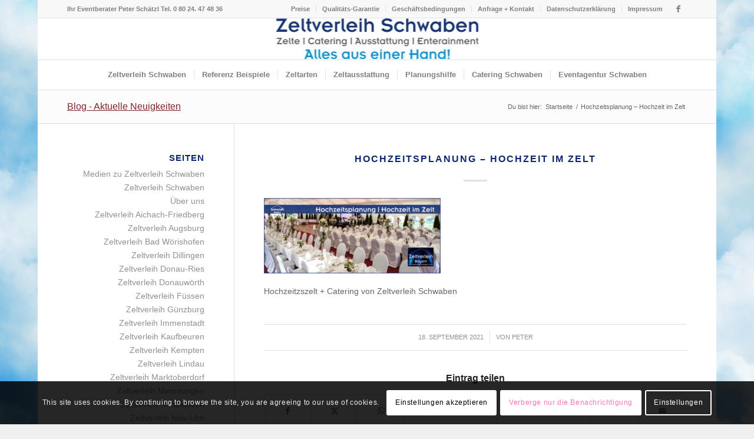

--- FILE ---
content_type: text/html; charset=UTF-8
request_url: https://zeltverleih-schwaben.de/hochzeitszelt-02-zeltverleih_schwaben/
body_size: 17549
content:
<!DOCTYPE html>
<html dir="ltr" lang="de-DE" prefix="og: https://ogp.me/ns#" class="html_boxed responsive av-preloader-disabled  html_header_top html_logo_center html_bottom_nav_header html_menu_right html_custom html_header_sticky html_header_shrinking html_header_topbar_active html_mobile_menu_phone html_header_searchicon_disabled html_content_align_center html_header_unstick_top_disabled html_header_stretch_disabled html_elegant-blog html_av-submenu-hidden html_av-submenu-display-click html_av-overlay-side html_av-overlay-side-classic html_av-submenu-noclone html_entry_id_10035 av-cookies-consent-show-message-bar av-cookies-cookie-consent-enabled av-cookies-can-opt-out av-cookies-user-silent-accept avia-cookie-check-browser-settings av-no-preview av-default-lightbox html_text_menu_active av-mobile-menu-switch-default">
<head>
<meta charset="UTF-8" />
<meta name="robots" content="index, follow" />
<!-- mobile setting -->
<meta name="viewport" content="width=device-width, initial-scale=1">
<!-- Scripts/CSS and wp_head hook -->
<title>Hochzeitsplanung – Hochzeit im Zelt | Zeltverleih Schwaben</title>
<!-- All in One SEO 4.6.2 - aioseo.com -->
<meta name="description" content="Alles aus einer Hand: Hochzeitszelte, Catering, Austattung, Beleuchtung, Möbel, Tische, Stühle, Bar, Stehtische, Dekoration, Künstler, mobile Toiletten, Pflanzen" />
<meta name="robots" content="max-image-preview:large" />
<meta name="google-site-verification" content="3wRKzKo1tREWiLizn69Y9R2ia2y6YohCHgvWC_Z_axc" />
<link rel="canonical" href="https://zeltverleih-schwaben.de/hochzeitszelt-02-zeltverleih_schwaben/" />
<meta name="generator" content="All in One SEO (AIOSEO) 4.6.2" />
<meta property="og:locale" content="de_DE" />
<meta property="og:site_name" content="Zeltverleih Oberbayern &amp; Catering Oberbayern" />
<meta property="og:type" content="article" />
<meta property="og:title" content="Hochzeitsplanung – Hochzeit im Zelt | Zeltverleih Schwaben" />
<meta property="og:description" content="Alles aus einer Hand: Hochzeitszelte, Catering, Austattung, Beleuchtung, Möbel, Tische, Stühle, Bar, Stehtische, Dekoration, Künstler, mobile Toiletten, Pflanzen" />
<meta property="og:url" content="https://zeltverleih-schwaben.de/hochzeitszelt-02-zeltverleih_schwaben/" />
<meta property="og:image" content="https://zeltverleih-schwaben.de/wp-content/uploads/2021/09/logo-zeltverleih_schwaben.jpg" />
<meta property="og:image:secure_url" content="https://zeltverleih-schwaben.de/wp-content/uploads/2021/09/logo-zeltverleih_schwaben.jpg" />
<meta property="og:image:width" content="402" />
<meta property="og:image:height" content="290" />
<meta property="article:published_time" content="2021-09-18T04:01:14+00:00" />
<meta property="article:modified_time" content="2021-09-25T16:55:18+00:00" />
<meta property="article:publisher" content="https://www.facebook.com/Zeltverleih-Bayern-Event-Catering-Mnchen-138934949451126/" />
<meta name="twitter:card" content="summary" />
<meta name="twitter:title" content="Hochzeitsplanung – Hochzeit im Zelt | Zeltverleih Schwaben" />
<meta name="twitter:description" content="Alles aus einer Hand: Hochzeitszelte, Catering, Austattung, Beleuchtung, Möbel, Tische, Stühle, Bar, Stehtische, Dekoration, Künstler, mobile Toiletten, Pflanzen" />
<meta name="twitter:image" content="https://zeltverleih-schwaben.de/wp-content/uploads/2021/09/logo-zeltverleih_schwaben.jpg" />
<meta name="google" content="nositelinkssearchbox" />
<script type="application/ld+json" class="aioseo-schema">
{"@context":"https:\/\/schema.org","@graph":[{"@type":"BreadcrumbList","@id":"https:\/\/zeltverleih-schwaben.de\/hochzeitszelt-02-zeltverleih_schwaben\/#breadcrumblist","itemListElement":[{"@type":"ListItem","@id":"https:\/\/zeltverleih-schwaben.de\/#listItem","position":1,"name":"Zu Hause","item":"https:\/\/zeltverleih-schwaben.de\/","nextItem":"https:\/\/zeltverleih-schwaben.de\/hochzeitszelt-02-zeltverleih_schwaben\/#listItem"},{"@type":"ListItem","@id":"https:\/\/zeltverleih-schwaben.de\/hochzeitszelt-02-zeltverleih_schwaben\/#listItem","position":2,"name":"Hochzeitsplanung - Hochzeit im Zelt","previousItem":"https:\/\/zeltverleih-schwaben.de\/#listItem"}]},{"@type":"ItemPage","@id":"https:\/\/zeltverleih-schwaben.de\/hochzeitszelt-02-zeltverleih_schwaben\/#itempage","url":"https:\/\/zeltverleih-schwaben.de\/hochzeitszelt-02-zeltverleih_schwaben\/","name":"Hochzeitsplanung \u2013 Hochzeit im Zelt | Zeltverleih Schwaben","description":"Alles aus einer Hand: Hochzeitszelte, Catering, Austattung, Beleuchtung, M\u00f6bel, Tische, St\u00fchle, Bar, Stehtische, Dekoration, K\u00fcnstler, mobile Toiletten, Pflanzen","inLanguage":"de-DE","isPartOf":{"@id":"https:\/\/zeltverleih-schwaben.de\/#website"},"breadcrumb":{"@id":"https:\/\/zeltverleih-schwaben.de\/hochzeitszelt-02-zeltverleih_schwaben\/#breadcrumblist"},"author":{"@id":"https:\/\/zeltverleih-schwaben.de\/author\/peter\/#author"},"creator":{"@id":"https:\/\/zeltverleih-schwaben.de\/author\/peter\/#author"},"datePublished":"2021-09-18T04:01:14+00:00","dateModified":"2021-09-25T16:55:18+00:00"},{"@type":"Organization","@id":"https:\/\/zeltverleih-schwaben.de\/#organization","name":"Zeltverleih Oberbayern","url":"https:\/\/zeltverleih-schwaben.de\/","logo":{"@type":"ImageObject","url":"https:\/\/zeltverleih-schwaben.de\/wp-content\/uploads\/2021\/09\/logo-zeltverleih_schwaben.jpg","@id":"https:\/\/zeltverleih-schwaben.de\/hochzeitszelt-02-zeltverleih_schwaben\/#organizationLogo","width":402,"height":290,"caption":"Zeltverleih Schwaben - Eventagentur Schwaben - alles aus einer Hand - Catering - Ausstattung - Veranstaltungstechnik - M\u00f6belverleih - Dekoration - Rahmenprogramme"},"image":{"@id":"https:\/\/zeltverleih-schwaben.de\/hochzeitszelt-02-zeltverleih_schwaben\/#organizationLogo"},"contactPoint":{"@type":"ContactPoint","telephone":"+498024474836","contactType":"Reservations"}},{"@type":"Person","@id":"https:\/\/zeltverleih-schwaben.de\/author\/peter\/#author","url":"https:\/\/zeltverleih-schwaben.de\/author\/peter\/","name":"Peter","image":{"@type":"ImageObject","@id":"https:\/\/zeltverleih-schwaben.de\/hochzeitszelt-02-zeltverleih_schwaben\/#authorImage","url":"https:\/\/secure.gravatar.com\/avatar\/bed9ac71ec60e43acb78bc9105f448f8?s=96&d=mm&r=g","width":96,"height":96,"caption":"Peter"}},{"@type":"WebSite","@id":"https:\/\/zeltverleih-schwaben.de\/#website","url":"https:\/\/zeltverleih-schwaben.de\/","name":"Zeltverleih Schwaben & Catering Schwaben","description":"Die Nr 1. f\u00fcr exklusive Events im Zelt - der Komplettdienstleister f\u00fcr Zeltevents mit Catering und Rahmenprogramme in Schwaben + Allg\u00e4u","inLanguage":"de-DE","publisher":{"@id":"https:\/\/zeltverleih-schwaben.de\/#organization"}}]}
</script>
<!-- All in One SEO -->
<script type='text/javascript'>
function avia_cookie_check_sessionStorage()
{
//	FF throws error when all cookies blocked !!
var sessionBlocked = false;
try
{
var test = sessionStorage.getItem( 'aviaCookieRefused' ) != null;
}
catch(e)
{
sessionBlocked = true;
}
var aviaCookieRefused = ! sessionBlocked ? sessionStorage.getItem( 'aviaCookieRefused' ) : null;
var html = document.getElementsByTagName('html')[0];
/**
* Set a class to avoid calls to sessionStorage
*/
if( sessionBlocked || aviaCookieRefused )
{
if( html.className.indexOf('av-cookies-session-refused') < 0 )
{
html.className += ' av-cookies-session-refused';
}
}
if( sessionBlocked || aviaCookieRefused || document.cookie.match(/aviaCookieConsent/) )
{
if( html.className.indexOf('av-cookies-user-silent-accept') >= 0 )
{
html.className = html.className.replace(/\bav-cookies-user-silent-accept\b/g, '');
}
}
}
avia_cookie_check_sessionStorage();
</script>
<link rel="alternate" type="application/rss+xml" title="Zeltverleih Schwaben &amp; Catering Schwaben &raquo; Feed" href="https://zeltverleih-schwaben.de/feed/" />
<link rel="alternate" type="application/rss+xml" title="Zeltverleih Schwaben &amp; Catering Schwaben &raquo; Kommentar-Feed" href="https://zeltverleih-schwaben.de/comments/feed/" />
<!-- <link rel='stylesheet' id='wp-block-library-css' href='https://zeltverleih-schwaben.de/wp-includes/css/dist/block-library/style.min.css' type='text/css' media='all' /> -->
<link rel="stylesheet" type="text/css" href="//zeltverleih-schwaben.de/wp-content/cache/wpfc-minified/7uj2nn7x/e06zk.css" media="all"/>
<style id='global-styles-inline-css' type='text/css'>
body{--wp--preset--color--black: #000000;--wp--preset--color--cyan-bluish-gray: #abb8c3;--wp--preset--color--white: #ffffff;--wp--preset--color--pale-pink: #f78da7;--wp--preset--color--vivid-red: #cf2e2e;--wp--preset--color--luminous-vivid-orange: #ff6900;--wp--preset--color--luminous-vivid-amber: #fcb900;--wp--preset--color--light-green-cyan: #7bdcb5;--wp--preset--color--vivid-green-cyan: #00d084;--wp--preset--color--pale-cyan-blue: #8ed1fc;--wp--preset--color--vivid-cyan-blue: #0693e3;--wp--preset--color--vivid-purple: #9b51e0;--wp--preset--color--metallic-red: #b02b2c;--wp--preset--color--maximum-yellow-red: #edae44;--wp--preset--color--yellow-sun: #eeee22;--wp--preset--color--palm-leaf: #83a846;--wp--preset--color--aero: #7bb0e7;--wp--preset--color--old-lavender: #745f7e;--wp--preset--color--steel-teal: #5f8789;--wp--preset--color--raspberry-pink: #d65799;--wp--preset--color--medium-turquoise: #4ecac2;--wp--preset--gradient--vivid-cyan-blue-to-vivid-purple: linear-gradient(135deg,rgba(6,147,227,1) 0%,rgb(155,81,224) 100%);--wp--preset--gradient--light-green-cyan-to-vivid-green-cyan: linear-gradient(135deg,rgb(122,220,180) 0%,rgb(0,208,130) 100%);--wp--preset--gradient--luminous-vivid-amber-to-luminous-vivid-orange: linear-gradient(135deg,rgba(252,185,0,1) 0%,rgba(255,105,0,1) 100%);--wp--preset--gradient--luminous-vivid-orange-to-vivid-red: linear-gradient(135deg,rgba(255,105,0,1) 0%,rgb(207,46,46) 100%);--wp--preset--gradient--very-light-gray-to-cyan-bluish-gray: linear-gradient(135deg,rgb(238,238,238) 0%,rgb(169,184,195) 100%);--wp--preset--gradient--cool-to-warm-spectrum: linear-gradient(135deg,rgb(74,234,220) 0%,rgb(151,120,209) 20%,rgb(207,42,186) 40%,rgb(238,44,130) 60%,rgb(251,105,98) 80%,rgb(254,248,76) 100%);--wp--preset--gradient--blush-light-purple: linear-gradient(135deg,rgb(255,206,236) 0%,rgb(152,150,240) 100%);--wp--preset--gradient--blush-bordeaux: linear-gradient(135deg,rgb(254,205,165) 0%,rgb(254,45,45) 50%,rgb(107,0,62) 100%);--wp--preset--gradient--luminous-dusk: linear-gradient(135deg,rgb(255,203,112) 0%,rgb(199,81,192) 50%,rgb(65,88,208) 100%);--wp--preset--gradient--pale-ocean: linear-gradient(135deg,rgb(255,245,203) 0%,rgb(182,227,212) 50%,rgb(51,167,181) 100%);--wp--preset--gradient--electric-grass: linear-gradient(135deg,rgb(202,248,128) 0%,rgb(113,206,126) 100%);--wp--preset--gradient--midnight: linear-gradient(135deg,rgb(2,3,129) 0%,rgb(40,116,252) 100%);--wp--preset--font-size--small: 1rem;--wp--preset--font-size--medium: 1.125rem;--wp--preset--font-size--large: 1.75rem;--wp--preset--font-size--x-large: clamp(1.75rem, 3vw, 2.25rem);--wp--preset--spacing--20: 0.44rem;--wp--preset--spacing--30: 0.67rem;--wp--preset--spacing--40: 1rem;--wp--preset--spacing--50: 1.5rem;--wp--preset--spacing--60: 2.25rem;--wp--preset--spacing--70: 3.38rem;--wp--preset--spacing--80: 5.06rem;--wp--preset--shadow--natural: 6px 6px 9px rgba(0, 0, 0, 0.2);--wp--preset--shadow--deep: 12px 12px 50px rgba(0, 0, 0, 0.4);--wp--preset--shadow--sharp: 6px 6px 0px rgba(0, 0, 0, 0.2);--wp--preset--shadow--outlined: 6px 6px 0px -3px rgba(255, 255, 255, 1), 6px 6px rgba(0, 0, 0, 1);--wp--preset--shadow--crisp: 6px 6px 0px rgba(0, 0, 0, 1);}body { margin: 0;--wp--style--global--content-size: 800px;--wp--style--global--wide-size: 1130px; }.wp-site-blocks > .alignleft { float: left; margin-right: 2em; }.wp-site-blocks > .alignright { float: right; margin-left: 2em; }.wp-site-blocks > .aligncenter { justify-content: center; margin-left: auto; margin-right: auto; }:where(.is-layout-flex){gap: 0.5em;}:where(.is-layout-grid){gap: 0.5em;}body .is-layout-flow > .alignleft{float: left;margin-inline-start: 0;margin-inline-end: 2em;}body .is-layout-flow > .alignright{float: right;margin-inline-start: 2em;margin-inline-end: 0;}body .is-layout-flow > .aligncenter{margin-left: auto !important;margin-right: auto !important;}body .is-layout-constrained > .alignleft{float: left;margin-inline-start: 0;margin-inline-end: 2em;}body .is-layout-constrained > .alignright{float: right;margin-inline-start: 2em;margin-inline-end: 0;}body .is-layout-constrained > .aligncenter{margin-left: auto !important;margin-right: auto !important;}body .is-layout-constrained > :where(:not(.alignleft):not(.alignright):not(.alignfull)){max-width: var(--wp--style--global--content-size);margin-left: auto !important;margin-right: auto !important;}body .is-layout-constrained > .alignwide{max-width: var(--wp--style--global--wide-size);}body .is-layout-flex{display: flex;}body .is-layout-flex{flex-wrap: wrap;align-items: center;}body .is-layout-flex > *{margin: 0;}body .is-layout-grid{display: grid;}body .is-layout-grid > *{margin: 0;}body{padding-top: 0px;padding-right: 0px;padding-bottom: 0px;padding-left: 0px;}a:where(:not(.wp-element-button)){text-decoration: underline;}.wp-element-button, .wp-block-button__link{background-color: #32373c;border-width: 0;color: #fff;font-family: inherit;font-size: inherit;line-height: inherit;padding: calc(0.667em + 2px) calc(1.333em + 2px);text-decoration: none;}.has-black-color{color: var(--wp--preset--color--black) !important;}.has-cyan-bluish-gray-color{color: var(--wp--preset--color--cyan-bluish-gray) !important;}.has-white-color{color: var(--wp--preset--color--white) !important;}.has-pale-pink-color{color: var(--wp--preset--color--pale-pink) !important;}.has-vivid-red-color{color: var(--wp--preset--color--vivid-red) !important;}.has-luminous-vivid-orange-color{color: var(--wp--preset--color--luminous-vivid-orange) !important;}.has-luminous-vivid-amber-color{color: var(--wp--preset--color--luminous-vivid-amber) !important;}.has-light-green-cyan-color{color: var(--wp--preset--color--light-green-cyan) !important;}.has-vivid-green-cyan-color{color: var(--wp--preset--color--vivid-green-cyan) !important;}.has-pale-cyan-blue-color{color: var(--wp--preset--color--pale-cyan-blue) !important;}.has-vivid-cyan-blue-color{color: var(--wp--preset--color--vivid-cyan-blue) !important;}.has-vivid-purple-color{color: var(--wp--preset--color--vivid-purple) !important;}.has-metallic-red-color{color: var(--wp--preset--color--metallic-red) !important;}.has-maximum-yellow-red-color{color: var(--wp--preset--color--maximum-yellow-red) !important;}.has-yellow-sun-color{color: var(--wp--preset--color--yellow-sun) !important;}.has-palm-leaf-color{color: var(--wp--preset--color--palm-leaf) !important;}.has-aero-color{color: var(--wp--preset--color--aero) !important;}.has-old-lavender-color{color: var(--wp--preset--color--old-lavender) !important;}.has-steel-teal-color{color: var(--wp--preset--color--steel-teal) !important;}.has-raspberry-pink-color{color: var(--wp--preset--color--raspberry-pink) !important;}.has-medium-turquoise-color{color: var(--wp--preset--color--medium-turquoise) !important;}.has-black-background-color{background-color: var(--wp--preset--color--black) !important;}.has-cyan-bluish-gray-background-color{background-color: var(--wp--preset--color--cyan-bluish-gray) !important;}.has-white-background-color{background-color: var(--wp--preset--color--white) !important;}.has-pale-pink-background-color{background-color: var(--wp--preset--color--pale-pink) !important;}.has-vivid-red-background-color{background-color: var(--wp--preset--color--vivid-red) !important;}.has-luminous-vivid-orange-background-color{background-color: var(--wp--preset--color--luminous-vivid-orange) !important;}.has-luminous-vivid-amber-background-color{background-color: var(--wp--preset--color--luminous-vivid-amber) !important;}.has-light-green-cyan-background-color{background-color: var(--wp--preset--color--light-green-cyan) !important;}.has-vivid-green-cyan-background-color{background-color: var(--wp--preset--color--vivid-green-cyan) !important;}.has-pale-cyan-blue-background-color{background-color: var(--wp--preset--color--pale-cyan-blue) !important;}.has-vivid-cyan-blue-background-color{background-color: var(--wp--preset--color--vivid-cyan-blue) !important;}.has-vivid-purple-background-color{background-color: var(--wp--preset--color--vivid-purple) !important;}.has-metallic-red-background-color{background-color: var(--wp--preset--color--metallic-red) !important;}.has-maximum-yellow-red-background-color{background-color: var(--wp--preset--color--maximum-yellow-red) !important;}.has-yellow-sun-background-color{background-color: var(--wp--preset--color--yellow-sun) !important;}.has-palm-leaf-background-color{background-color: var(--wp--preset--color--palm-leaf) !important;}.has-aero-background-color{background-color: var(--wp--preset--color--aero) !important;}.has-old-lavender-background-color{background-color: var(--wp--preset--color--old-lavender) !important;}.has-steel-teal-background-color{background-color: var(--wp--preset--color--steel-teal) !important;}.has-raspberry-pink-background-color{background-color: var(--wp--preset--color--raspberry-pink) !important;}.has-medium-turquoise-background-color{background-color: var(--wp--preset--color--medium-turquoise) !important;}.has-black-border-color{border-color: var(--wp--preset--color--black) !important;}.has-cyan-bluish-gray-border-color{border-color: var(--wp--preset--color--cyan-bluish-gray) !important;}.has-white-border-color{border-color: var(--wp--preset--color--white) !important;}.has-pale-pink-border-color{border-color: var(--wp--preset--color--pale-pink) !important;}.has-vivid-red-border-color{border-color: var(--wp--preset--color--vivid-red) !important;}.has-luminous-vivid-orange-border-color{border-color: var(--wp--preset--color--luminous-vivid-orange) !important;}.has-luminous-vivid-amber-border-color{border-color: var(--wp--preset--color--luminous-vivid-amber) !important;}.has-light-green-cyan-border-color{border-color: var(--wp--preset--color--light-green-cyan) !important;}.has-vivid-green-cyan-border-color{border-color: var(--wp--preset--color--vivid-green-cyan) !important;}.has-pale-cyan-blue-border-color{border-color: var(--wp--preset--color--pale-cyan-blue) !important;}.has-vivid-cyan-blue-border-color{border-color: var(--wp--preset--color--vivid-cyan-blue) !important;}.has-vivid-purple-border-color{border-color: var(--wp--preset--color--vivid-purple) !important;}.has-metallic-red-border-color{border-color: var(--wp--preset--color--metallic-red) !important;}.has-maximum-yellow-red-border-color{border-color: var(--wp--preset--color--maximum-yellow-red) !important;}.has-yellow-sun-border-color{border-color: var(--wp--preset--color--yellow-sun) !important;}.has-palm-leaf-border-color{border-color: var(--wp--preset--color--palm-leaf) !important;}.has-aero-border-color{border-color: var(--wp--preset--color--aero) !important;}.has-old-lavender-border-color{border-color: var(--wp--preset--color--old-lavender) !important;}.has-steel-teal-border-color{border-color: var(--wp--preset--color--steel-teal) !important;}.has-raspberry-pink-border-color{border-color: var(--wp--preset--color--raspberry-pink) !important;}.has-medium-turquoise-border-color{border-color: var(--wp--preset--color--medium-turquoise) !important;}.has-vivid-cyan-blue-to-vivid-purple-gradient-background{background: var(--wp--preset--gradient--vivid-cyan-blue-to-vivid-purple) !important;}.has-light-green-cyan-to-vivid-green-cyan-gradient-background{background: var(--wp--preset--gradient--light-green-cyan-to-vivid-green-cyan) !important;}.has-luminous-vivid-amber-to-luminous-vivid-orange-gradient-background{background: var(--wp--preset--gradient--luminous-vivid-amber-to-luminous-vivid-orange) !important;}.has-luminous-vivid-orange-to-vivid-red-gradient-background{background: var(--wp--preset--gradient--luminous-vivid-orange-to-vivid-red) !important;}.has-very-light-gray-to-cyan-bluish-gray-gradient-background{background: var(--wp--preset--gradient--very-light-gray-to-cyan-bluish-gray) !important;}.has-cool-to-warm-spectrum-gradient-background{background: var(--wp--preset--gradient--cool-to-warm-spectrum) !important;}.has-blush-light-purple-gradient-background{background: var(--wp--preset--gradient--blush-light-purple) !important;}.has-blush-bordeaux-gradient-background{background: var(--wp--preset--gradient--blush-bordeaux) !important;}.has-luminous-dusk-gradient-background{background: var(--wp--preset--gradient--luminous-dusk) !important;}.has-pale-ocean-gradient-background{background: var(--wp--preset--gradient--pale-ocean) !important;}.has-electric-grass-gradient-background{background: var(--wp--preset--gradient--electric-grass) !important;}.has-midnight-gradient-background{background: var(--wp--preset--gradient--midnight) !important;}.has-small-font-size{font-size: var(--wp--preset--font-size--small) !important;}.has-medium-font-size{font-size: var(--wp--preset--font-size--medium) !important;}.has-large-font-size{font-size: var(--wp--preset--font-size--large) !important;}.has-x-large-font-size{font-size: var(--wp--preset--font-size--x-large) !important;}
.wp-block-navigation a:where(:not(.wp-element-button)){color: inherit;}
:where(.wp-block-post-template.is-layout-flex){gap: 1.25em;}:where(.wp-block-post-template.is-layout-grid){gap: 1.25em;}
:where(.wp-block-columns.is-layout-flex){gap: 2em;}:where(.wp-block-columns.is-layout-grid){gap: 2em;}
.wp-block-pullquote{font-size: 1.5em;line-height: 1.6;}
</style>
<!-- <link rel='stylesheet' id='page-list-style-css' href='https://zeltverleih-schwaben.de/wp-content/plugins/page-list/css/page-list.css' type='text/css' media='all' /> -->
<!-- <link rel='stylesheet' id='avia-merged-styles-css' href='https://zeltverleih-schwaben.de/wp-content/uploads/dynamic_avia/avia-merged-styles-7b3f013a54177c536ce310c5b91d9737---663a63a234a52.css' type='text/css' media='all' /> -->
<link rel="stylesheet" type="text/css" href="//zeltverleih-schwaben.de/wp-content/cache/wpfc-minified/9hvndpn5/9xjcz.css" media="all"/>
<script src='//zeltverleih-schwaben.de/wp-content/cache/wpfc-minified/ma4xqt10/9xjcx.js' type="text/javascript"></script>
<!-- <script type="text/javascript" src="https://zeltverleih-schwaben.de/wp-content/uploads/dynamic_avia/avia-head-scripts-d73a0d4e3379767a508e1451e323f2e8---663a63a24a037.js" id="avia-head-scripts-js"></script> -->
<link rel="https://api.w.org/" href="https://zeltverleih-schwaben.de/wp-json/" /><link rel="alternate" type="application/json" href="https://zeltverleih-schwaben.de/wp-json/wp/v2/media/10035" /><link rel='shortlink' href='https://zeltverleih-schwaben.de/?p=10035' />
<link rel="alternate" type="application/json+oembed" href="https://zeltverleih-schwaben.de/wp-json/oembed/1.0/embed?url=https%3A%2F%2Fzeltverleih-schwaben.de%2Fhochzeitszelt-02-zeltverleih_schwaben%2F" />
<link rel="alternate" type="text/xml+oembed" href="https://zeltverleih-schwaben.de/wp-json/oembed/1.0/embed?url=https%3A%2F%2Fzeltverleih-schwaben.de%2Fhochzeitszelt-02-zeltverleih_schwaben%2F&#038;format=xml" />
<link rel="profile" href="https://gmpg.org/xfn/11" />
<link rel="alternate" type="application/rss+xml" title="Zeltverleih Schwaben &amp; Catering Schwaben RSS2 Feed" href="https://zeltverleih-schwaben.de/feed/" />
<link rel="pingback" href="https://zeltverleih-schwaben.de/xmlrpc.php" />
<style type='text/css' media='screen'>
#top #header_main > .container, #top #header_main > .container .main_menu  .av-main-nav > li > a, #top #header_main #menu-item-shop .cart_dropdown_link{ height:70px; line-height: 70px; }
.html_top_nav_header .av-logo-container{ height:70px;  }
.html_header_top.html_header_sticky #top #wrap_all #main{ padding-top:152px; } 
</style>
<!--[if lt IE 9]><script src="https://zeltverleih-schwaben.de/wp-content/themes/enfold/js/html5shiv.js"></script><![endif]-->
<link rel="icon" href="https://zeltverleih-schwaben.de/wp-content/uploads/2023/12/icon.jpg" type="image/x-icon">
<!-- To speed up the rendering and to display the site as fast as possible to the user we include some styles and scripts for above the fold content inline -->
<script type="text/javascript">'use strict';var avia_is_mobile=!1;if(/Android|webOS|iPhone|iPad|iPod|BlackBerry|IEMobile|Opera Mini/i.test(navigator.userAgent)&&'ontouchstart' in document.documentElement){avia_is_mobile=!0;document.documentElement.className+=' avia_mobile '}
else{document.documentElement.className+=' avia_desktop '};document.documentElement.className+=' js_active ';(function(){var e=['-webkit-','-moz-','-ms-',''],n='',o=!1,a=!1;for(var t in e){if(e[t]+'transform' in document.documentElement.style){o=!0;n=e[t]+'transform'};if(e[t]+'perspective' in document.documentElement.style){a=!0}};if(o){document.documentElement.className+=' avia_transform '};if(a){document.documentElement.className+=' avia_transform3d '};if(typeof document.getElementsByClassName=='function'&&typeof document.documentElement.getBoundingClientRect=='function'&&avia_is_mobile==!1){if(n&&window.innerHeight>0){setTimeout(function(){var e=0,o={},a=0,t=document.getElementsByClassName('av-parallax'),i=window.pageYOffset||document.documentElement.scrollTop;for(e=0;e<t.length;e++){t[e].style.top='0px';o=t[e].getBoundingClientRect();a=Math.ceil((window.innerHeight+i-o.top)*0.3);t[e].style[n]='translate(0px, '+a+'px)';t[e].style.top='auto';t[e].className+=' enabled-parallax '}},50)}}})();</script><style type="text/css">
@font-face {font-family: 'entypo-fontello'; font-weight: normal; font-style: normal; font-display: auto;
src: url('https://zeltverleih-schwaben.de/wp-content/themes/enfold/config-templatebuilder/avia-template-builder/assets/fonts/entypo-fontello.woff2') format('woff2'),
url('https://zeltverleih-schwaben.de/wp-content/themes/enfold/config-templatebuilder/avia-template-builder/assets/fonts/entypo-fontello.woff') format('woff'),
url('https://zeltverleih-schwaben.de/wp-content/themes/enfold/config-templatebuilder/avia-template-builder/assets/fonts/entypo-fontello.ttf') format('truetype'),
url('https://zeltverleih-schwaben.de/wp-content/themes/enfold/config-templatebuilder/avia-template-builder/assets/fonts/entypo-fontello.svg#entypo-fontello') format('svg'),
url('https://zeltverleih-schwaben.de/wp-content/themes/enfold/config-templatebuilder/avia-template-builder/assets/fonts/entypo-fontello.eot'),
url('https://zeltverleih-schwaben.de/wp-content/themes/enfold/config-templatebuilder/avia-template-builder/assets/fonts/entypo-fontello.eot?#iefix') format('embedded-opentype');
} #top .avia-font-entypo-fontello, body .avia-font-entypo-fontello, html body [data-av_iconfont='entypo-fontello']:before{ font-family: 'entypo-fontello'; }
</style>
<!--
Debugging Info for Theme support: 
Theme: Enfold
Version: 5.7
Installed: enfold
AviaFramework Version: 5.6
AviaBuilder Version: 5.3
aviaElementManager Version: 1.0.1
- - - - - - - - - - -
ChildTheme: Enfold Child
ChildTheme Version: 1.0
ChildTheme Installed: enfold
- - - - - - - - - - -
ML:512-PU:36-PLA:12
WP:6.5.3
Compress: CSS:all theme files - JS:all theme files
Updates: disabled
PLAu:11
-->
</head>
<body id="top" class="attachment attachment-template-default single single-attachment postid-10035 attachmentid-10035 attachment-jpeg boxed rtl_columns av-curtain-numeric open_sans  avia-responsive-images-support" itemscope="itemscope" itemtype="https://schema.org/WebPage" >
<div id='wrap_all'>
<header id='header' class='all_colors header_color light_bg_color  av_header_top av_logo_center av_bottom_nav_header av_menu_right av_custom av_header_sticky av_header_shrinking av_header_stretch_disabled av_mobile_menu_phone av_header_searchicon_disabled av_header_unstick_top_disabled av_seperator_small_border' data-av_shrink_factor='50' role="banner" itemscope="itemscope" itemtype="https://schema.org/WPHeader" >
<div id='header_meta' class='container_wrap container_wrap_meta  av_icon_active_right av_extra_header_active av_secondary_right av_phone_active_left av_entry_id_10035'>
<div class='container'>
<ul class='noLightbox social_bookmarks icon_count_1'><li class='social_bookmarks_facebook av-social-link-facebook social_icon_1'><a target="_blank" aria-label="Link zu Facebook" href='https://www.facebook.com/Zeltverleih-Bayern-Event-Catering-München-138934949451126/' aria-hidden='false' data-av_icon='' data-av_iconfont='entypo-fontello' title='Facebook' rel="noopener"><span class='avia_hidden_link_text'>Facebook</span></a></li></ul><nav class='sub_menu'  role="navigation" itemscope="itemscope" itemtype="https://schema.org/SiteNavigationElement" ><ul role="menu" class="menu" id="avia2-menu"><li role="menuitem" id="menu-item-677" class="menu-item menu-item-type-post_type menu-item-object-page menu-item-677"><a href="https://zeltverleih-schwaben.de/preise/">Preise</a></li>
<li role="menuitem" id="menu-item-1256" class="menu-item menu-item-type-post_type menu-item-object-page menu-item-1256"><a href="https://zeltverleih-schwaben.de/qualitaets-garantie/">Qualitäts-Garantie</a></li>
<li role="menuitem" id="menu-item-1250" class="menu-item menu-item-type-post_type menu-item-object-page menu-item-1250"><a href="https://zeltverleih-schwaben.de/geschaeftsbedingungen/">Geschäftsbedingungen</a></li>
<li role="menuitem" id="menu-item-1778" class="menu-item menu-item-type-post_type menu-item-object-page menu-item-has-children menu-item-1778"><a href="https://zeltverleih-schwaben.de/anfrage-kontakt/">Anfrage + Kontakt</a>
<ul class="sub-menu">
<li role="menuitem" id="menu-item-7854" class="menu-item menu-item-type-post_type menu-item-object-page menu-item-7854"><a href="https://zeltverleih-schwaben.de/anfrage-kontakt/regeln-pitches-ausschreibungen/">Regeln Pitches + Ausschreibungen</a></li>
</ul>
</li>
<li role="menuitem" id="menu-item-8102" class="menu-item menu-item-type-post_type menu-item-object-page menu-item-8102"><a href="https://zeltverleih-schwaben.de/datenschutzerklaerung/">Datenschutzerklärung</a></li>
<li role="menuitem" id="menu-item-644" class="menu-item menu-item-type-post_type menu-item-object-page menu-item-644"><a href="https://zeltverleih-schwaben.de/impressum/">Impressum</a></li>
</ul></nav><div class='phone-info with_nav'><div>Ihr Eventberater Peter Schätzl Tel. 0 80 24. 47 48 36</div></div>			      </div>
</div>
<div  id='header_main' class='container_wrap container_wrap_logo'>
<div class='container av-logo-container'><div class='inner-container'><span class='logo avia-standard-logo'><a href='https://zeltverleih-schwaben.de/' class='' aria-label='Logo Zeltverleih Schwaben' title='Logo Zeltverleih Schwaben'><img src="https://zeltverleih-schwaben.de/wp-content/uploads/2021/09/logo-zeltverleih_catering_schwaben.jpg" srcset="https://zeltverleih-schwaben.de/wp-content/uploads/2021/09/logo-zeltverleih_catering_schwaben.jpg 345w, https://zeltverleih-schwaben.de/wp-content/uploads/2021/09/logo-zeltverleih_catering_schwaben-300x60.jpg 300w" sizes="(max-width: 345px) 100vw, 345px" height="100" width="300" alt='Zeltverleih Schwaben &amp; Catering Schwaben' title='Logo Zeltverleih Schwaben' /></a></span></div></div><div id='header_main_alternate' class='container_wrap'><div class='container'><nav class='main_menu' data-selectname='Wähle eine Seite'  role="navigation" itemscope="itemscope" itemtype="https://schema.org/SiteNavigationElement" ><div class="avia-menu av-main-nav-wrap"><ul role="menu" class="menu av-main-nav" id="avia-menu"><li role="menuitem" id="menu-item-9189" class="menu-item menu-item-type-post_type menu-item-object-page menu-item-home menu-item-has-children menu-item-top-level menu-item-top-level-1"><a href="https://zeltverleih-schwaben.de/" itemprop="url" tabindex="0"><span class="avia-bullet"></span><span class="avia-menu-text">Zeltverleih Schwaben</span><span class="avia-menu-fx"><span class="avia-arrow-wrap"><span class="avia-arrow"></span></span></span></a>
<ul class="sub-menu">
<li role="menuitem" id="menu-item-9190" class="menu-item menu-item-type-post_type menu-item-object-page"><a href="https://zeltverleih-schwaben.de/festzelte/ueber-uns/" itemprop="url" tabindex="0"><span class="avia-bullet"></span><span class="avia-menu-text">Über uns</span></a></li>
</ul>
</li>
<li role="menuitem" id="menu-item-9195" class="menu-item menu-item-type-post_type menu-item-object-page menu-item-has-children menu-item-top-level menu-item-top-level-2"><a href="https://zeltverleih-schwaben.de/zelt-beispiele/" itemprop="url" tabindex="0"><span class="avia-bullet"></span><span class="avia-menu-text">Referenz Beispiele</span><span class="avia-menu-fx"><span class="avia-arrow-wrap"><span class="avia-arrow"></span></span></span></a>
<ul class="sub-menu">
<li role="menuitem" id="menu-item-9305" class="menu-item menu-item-type-post_type menu-item-object-page"><a href="https://zeltverleih-schwaben.de/zelt-beispiele/eroeffnungsfeier-im-zelt/" itemprop="url" tabindex="0"><span class="avia-bullet"></span><span class="avia-menu-text">Eröffnungsfeier im Zelt</span></a></li>
<li role="menuitem" id="menu-item-9198" class="menu-item menu-item-type-post_type menu-item-object-page menu-item-has-children"><a href="https://zeltverleih-schwaben.de/zelt-beispiele/hochzeitszelt-vip-hochzeit/" itemprop="url" tabindex="0"><span class="avia-bullet"></span><span class="avia-menu-text">Hochzeitszelt VIP-Hochzeit</span></a>
<ul class="sub-menu">
<li role="menuitem" id="menu-item-9199" class="menu-item menu-item-type-post_type menu-item-object-page"><a href="https://zeltverleih-schwaben.de/zelt-beispiele/hochzeitszelt-vip-hochzeit/planung-der-vip-hochzeit/" itemprop="url" tabindex="0"><span class="avia-bullet"></span><span class="avia-menu-text">Planung der VIP Hochzeit</span></a></li>
<li role="menuitem" id="menu-item-9200" class="menu-item menu-item-type-post_type menu-item-object-page"><a href="https://zeltverleih-schwaben.de/zelt-beispiele/hochzeitszelt-vip-hochzeit/aufbau-der-hochzeitszelte/" itemprop="url" tabindex="0"><span class="avia-bullet"></span><span class="avia-menu-text">Aufbau der Hochzeitszelte</span></a></li>
<li role="menuitem" id="menu-item-9201" class="menu-item menu-item-type-post_type menu-item-object-page"><a href="https://zeltverleih-schwaben.de/zelt-beispiele/hochzeitszelt-vip-hochzeit/ablauf-am-hochzeitstag/" itemprop="url" tabindex="0"><span class="avia-bullet"></span><span class="avia-menu-text">Ablauf am Hochzeitstag</span></a></li>
<li role="menuitem" id="menu-item-9202" class="menu-item menu-item-type-post_type menu-item-object-page"><a href="https://zeltverleih-schwaben.de/zelt-beispiele/hochzeitszelt-vip-hochzeit/kosten-dieser-vip-hochzeit/" itemprop="url" tabindex="0"><span class="avia-bullet"></span><span class="avia-menu-text">Kosten dieser VIP-Hochzeit</span></a></li>
</ul>
</li>
<li role="menuitem" id="menu-item-10818" class="menu-item menu-item-type-post_type menu-item-object-page"><a href="https://zeltverleih-schwaben.de/zelt-beispiele/firmengebaeude-als-partylocation/" itemprop="url" tabindex="0"><span class="avia-bullet"></span><span class="avia-menu-text">Firmengebäude als Partylocation</span></a></li>
</ul>
</li>
<li role="menuitem" id="menu-item-9203" class="menu-item menu-item-type-post_type menu-item-object-page menu-item-top-level menu-item-top-level-3"><a href="https://zeltverleih-schwaben.de/zeltarten/" itemprop="url" tabindex="0"><span class="avia-bullet"></span><span class="avia-menu-text">Zeltarten</span><span class="avia-menu-fx"><span class="avia-arrow-wrap"><span class="avia-arrow"></span></span></span></a></li>
<li role="menuitem" id="menu-item-9321" class="menu-item menu-item-type-post_type menu-item-object-page menu-item-mega-parent  menu-item-top-level menu-item-top-level-4"><a href="https://zeltverleih-schwaben.de/zeltausstattung/" itemprop="url" tabindex="0"><span class="avia-bullet"></span><span class="avia-menu-text">Zeltausstattung</span><span class="avia-menu-fx"><span class="avia-arrow-wrap"><span class="avia-arrow"></span></span></span></a></li>
<li role="menuitem" id="menu-item-9250" class="menu-item menu-item-type-post_type menu-item-object-page menu-item-has-children menu-item-top-level menu-item-top-level-5"><a href="https://zeltverleih-schwaben.de/planungshilfe/" itemprop="url" tabindex="0"><span class="avia-bullet"></span><span class="avia-menu-text">Planungshilfe</span><span class="avia-menu-fx"><span class="avia-arrow-wrap"><span class="avia-arrow"></span></span></span></a>
<ul class="sub-menu">
<li role="menuitem" id="menu-item-9191" class="menu-item menu-item-type-post_type menu-item-object-page"><a href="https://zeltverleih-schwaben.de/planungshilfe/richtige-zeltplanung/" itemprop="url" tabindex="0"><span class="avia-bullet"></span><span class="avia-menu-text">Richtige Zeltplanung</span></a></li>
<li role="menuitem" id="menu-item-9192" class="menu-item menu-item-type-post_type menu-item-object-page"><a href="https://zeltverleih-schwaben.de/planungshilfe/richtige-zeltgroesse/" itemprop="url" tabindex="0"><span class="avia-bullet"></span><span class="avia-menu-text">Richtige Zeltgröße</span></a></li>
<li role="menuitem" id="menu-item-9193" class="menu-item menu-item-type-post_type menu-item-object-page"><a href="https://zeltverleih-schwaben.de/planungshilfe/kostenschaetzung/" itemprop="url" tabindex="0"><span class="avia-bullet"></span><span class="avia-menu-text">Kostenschätzung</span></a></li>
<li role="menuitem" id="menu-item-9194" class="menu-item menu-item-type-post_type menu-item-object-page"><a href="https://zeltverleih-schwaben.de/planungshilfe/besichtigung-vor-ort/" itemprop="url" tabindex="0"><span class="avia-bullet"></span><span class="avia-menu-text">Besichtigung vor Ort</span></a></li>
<li role="menuitem" id="menu-item-9197" class="menu-item menu-item-type-post_type menu-item-object-page"><a href="https://zeltverleih-schwaben.de/planungshilfe/tipps-hochzeit-im-garten/" itemprop="url" tabindex="0"><span class="avia-bullet"></span><span class="avia-menu-text">Tipps Hochzeit im Garten</span></a></li>
</ul>
</li>
<li role="menuitem" id="menu-item-9220" class="menu-item menu-item-type-post_type menu-item-object-page menu-item-top-level menu-item-top-level-6"><a href="https://zeltverleih-schwaben.de/catering-schwaben/" itemprop="url" tabindex="0"><span class="avia-bullet"></span><span class="avia-menu-text">Catering Schwaben</span><span class="avia-menu-fx"><span class="avia-arrow-wrap"><span class="avia-arrow"></span></span></span></a></li>
<li role="menuitem" id="menu-item-9234" class="menu-item menu-item-type-post_type menu-item-object-page menu-item-top-level menu-item-top-level-7"><a href="https://zeltverleih-schwaben.de/eventagentur-schwaben/" itemprop="url" tabindex="0"><span class="avia-bullet"></span><span class="avia-menu-text">Eventagentur Schwaben</span><span class="avia-menu-fx"><span class="avia-arrow-wrap"><span class="avia-arrow"></span></span></span></a></li>
<li class="av-burger-menu-main menu-item-avia-special " role="menuitem">
<a href="#" aria-label="Menü" aria-hidden="false">
<span class="av-hamburger av-hamburger--spin av-js-hamburger">
<span class="av-hamburger-box">
<span class="av-hamburger-inner"></span>
<strong>Menü</strong>
</span>
</span>
<span class="avia_hidden_link_text">Menü</span>
</a>
</li></ul></div></nav></div> </div> 
<!-- end container_wrap-->
</div>
<div class="header_bg"></div>
<!-- end header -->
</header>
<div id='main' class='all_colors' data-scroll-offset='70'>
<div class='stretch_full container_wrap alternate_color light_bg_color title_container'><div class='container'><strong class='main-title entry-title '><a href='https://zeltverleih-schwaben.de/' rel='bookmark' title='Permanenter Link zu: Blog - Aktuelle Neuigkeiten'  itemprop="headline" >Blog - Aktuelle Neuigkeiten</a></strong><div class="breadcrumb breadcrumbs avia-breadcrumbs"><div class="breadcrumb-trail" ><span class="trail-before"><span class="breadcrumb-title">Du bist hier:</span></span> <span  itemscope="itemscope" itemtype="https://schema.org/BreadcrumbList" ><span  itemscope="itemscope" itemtype="https://schema.org/ListItem" itemprop="itemListElement" ><a itemprop="url" href="https://zeltverleih-schwaben.de" title="Zeltverleih Schwaben &amp; Catering Schwaben" rel="home" class="trail-begin"><span itemprop="name">Startseite</span></a><span itemprop="position" class="hidden">1</span></span></span> <span class="sep">/</span> <span class="trail-end">Hochzeitsplanung &#8211; Hochzeit im Zelt</span></div></div></div></div>
<div class='container_wrap container_wrap_first main_color sidebar_left'>
<div class='container template-blog template-single-blog '>
<main class='content units av-content-small  av-main-single'  role="main" itemprop="mainContentOfPage" >
<article class="post-entry post-entry-type-standard post-entry-10035 post-loop-1 post-parity-odd post-entry-last single-big post  post-10035 attachment type-attachment status-inherit hentry"  itemscope="itemscope" itemtype="https://schema.org/CreativeWork" ><div class="blog-meta"></div><div class='entry-content-wrapper clearfix standard-content'><header class="entry-content-header"><div class="av-heading-wrapper"><h1 class='post-title entry-title '  itemprop="headline" >Hochzeitsplanung &#8211; Hochzeit im Zelt<span class="post-format-icon minor-meta"></span></h1></div></header><span class="av-vertical-delimiter"></span><div class="entry-content"  itemprop="text" ><p class="attachment"><a href='https://zeltverleih-schwaben.de/wp-content/uploads/2021/09/hochzeitszelt-02-zeltverleih_schwaben.jpg'><img decoding="async" width="300" height="128" src="https://zeltverleih-schwaben.de/wp-content/uploads/2021/09/hochzeitszelt-02-zeltverleih_schwaben-300x128.jpg" class="attachment-medium size-medium" alt="Zelte | Catering | Ausstattung | Entertainment | Schwaben" srcset="https://zeltverleih-schwaben.de/wp-content/uploads/2021/09/hochzeitszelt-02-zeltverleih_schwaben-300x128.jpg 300w, https://zeltverleih-schwaben.de/wp-content/uploads/2021/09/hochzeitszelt-02-zeltverleih_schwaben-768x328.jpg 768w, https://zeltverleih-schwaben.de/wp-content/uploads/2021/09/hochzeitszelt-02-zeltverleih_schwaben-705x301.jpg 705w, https://zeltverleih-schwaben.de/wp-content/uploads/2021/09/hochzeitszelt-02-zeltverleih_schwaben.jpg 805w" sizes="(max-width: 300px) 100vw, 300px" /></a></p>
<p>Hochzeitzszelt + Catering von Zeltverleih Schwaben</p>
</div><span class="post-meta-infos"><time class="date-container minor-meta updated"  itemprop="datePublished" datetime="2021-09-18T04:01:14+00:00" >18. September 2021</time><span class="text-sep">/</span><span class="blog-author minor-meta">von <span class="entry-author-link"  itemprop="author" ><span class="author"><span class="fn"><a href="https://zeltverleih-schwaben.de/author/peter/" title="Beiträge von Peter" rel="author">Peter</a></span></span></span></span></span><footer class="entry-footer"><div class='av-social-sharing-box av-social-sharing-box-default av-social-sharing-box-fullwidth'><div class="av-share-box"><h5 class='av-share-link-description av-no-toc '>Eintrag teilen</h5><ul class="av-share-box-list noLightbox"><li class='av-share-link av-social-link-facebook' ><a target="_blank" aria-label="Teilen auf Facebook" href='https://www.facebook.com/sharer.php?u=https://zeltverleih-schwaben.de/hochzeitszelt-02-zeltverleih_schwaben/&#038;t=Hochzeitsplanung%20%E2%80%93%20Hochzeit%20im%20Zelt' aria-hidden='false' data-av_icon='' data-av_iconfont='entypo-fontello' title='' data-avia-related-tooltip='Teilen auf Facebook' rel="noopener"><span class='avia_hidden_link_text'>Teilen auf Facebook</span></a></li><li class='av-share-link av-social-link-twitter' ><a target="_blank" aria-label="Teilen auf X" href='https://twitter.com/share?text=Hochzeitsplanung%20%E2%80%93%20Hochzeit%20im%20Zelt&#038;url=https://zeltverleih-schwaben.de/?p=10035' aria-hidden='false' data-av_icon='' data-av_iconfont='entypo-fontello' title='' data-avia-related-tooltip='Teilen auf X' rel="noopener"><span class='avia_hidden_link_text'>Teilen auf X</span></a></li><li class='av-share-link av-social-link-whatsapp' ><a target="_blank" aria-label="Teilen auf WhatsApp" href='https://api.whatsapp.com/send?text=https://zeltverleih-schwaben.de/hochzeitszelt-02-zeltverleih_schwaben/' aria-hidden='false' data-av_icon='' data-av_iconfont='entypo-fontello' title='' data-avia-related-tooltip='Teilen auf WhatsApp' rel="noopener"><span class='avia_hidden_link_text'>Teilen auf WhatsApp</span></a></li><li class='av-share-link av-social-link-pinterest' ><a target="_blank" aria-label="Teilen auf Pinterest" href='https://pinterest.com/pin/create/button/?url=https%3A%2F%2Fzeltverleih-schwaben.de%2Fhochzeitszelt-02-zeltverleih_schwaben%2F&#038;description=Hochzeitsplanung%20%E2%80%93%20Hochzeit%20im%20Zelt&#038;media=https%3A%2F%2Fzeltverleih-schwaben.de%2Fwp-content%2Fuploads%2F2021%2F09%2Fhochzeitszelt-02-zeltverleih_schwaben-705x301.jpg' aria-hidden='false' data-av_icon='' data-av_iconfont='entypo-fontello' title='' data-avia-related-tooltip='Teilen auf Pinterest' rel="noopener"><span class='avia_hidden_link_text'>Teilen auf Pinterest</span></a></li><li class='av-share-link av-social-link-linkedin' ><a target="_blank" aria-label="Teilen auf LinkedIn" href='https://linkedin.com/shareArticle?mini=true&#038;title=Hochzeitsplanung%20%E2%80%93%20Hochzeit%20im%20Zelt&#038;url=https://zeltverleih-schwaben.de/hochzeitszelt-02-zeltverleih_schwaben/' aria-hidden='false' data-av_icon='' data-av_iconfont='entypo-fontello' title='' data-avia-related-tooltip='Teilen auf LinkedIn' rel="noopener"><span class='avia_hidden_link_text'>Teilen auf LinkedIn</span></a></li><li class='av-share-link av-social-link-tumblr' ><a target="_blank" aria-label="Teilen auf Tumblr" href='https://www.tumblr.com/share/link?url=https%3A%2F%2Fzeltverleih-schwaben.de%2Fhochzeitszelt-02-zeltverleih_schwaben%2F&#038;name=Hochzeitsplanung%20%E2%80%93%20Hochzeit%20im%20Zelt&#038;description=Alles%20aus%20einer%20Hand%3A%20Hochzeitszelte%2C%20Catering%2C%20Austattung%2C%20Beleuchtung%2C%20M%C3%B6bel%2C%20Tische%2C%20St%C3%BChle%2C%20Bar%2C%20Stehtische%2C%20Dekoration%2C%20K%C3%BCnstler%2C%20mobile%20Toiletten%2C%20Pflanzen' aria-hidden='false' data-av_icon='' data-av_iconfont='entypo-fontello' title='' data-avia-related-tooltip='Teilen auf Tumblr' rel="noopener"><span class='avia_hidden_link_text'>Teilen auf Tumblr</span></a></li><li class='av-share-link av-social-link-vk' ><a target="_blank" aria-label="Teilen auf Vk" href='https://vk.com/share.php?url=https://zeltverleih-schwaben.de/hochzeitszelt-02-zeltverleih_schwaben/' aria-hidden='false' data-av_icon='' data-av_iconfont='entypo-fontello' title='' data-avia-related-tooltip='Teilen auf Vk' rel="noopener"><span class='avia_hidden_link_text'>Teilen auf Vk</span></a></li><li class='av-share-link av-social-link-reddit' ><a target="_blank" aria-label="Teilen auf Reddit" href='https://reddit.com/submit?url=https://zeltverleih-schwaben.de/hochzeitszelt-02-zeltverleih_schwaben/&#038;title=Hochzeitsplanung%20%E2%80%93%20Hochzeit%20im%20Zelt' aria-hidden='false' data-av_icon='' data-av_iconfont='entypo-fontello' title='' data-avia-related-tooltip='Teilen auf Reddit' rel="noopener"><span class='avia_hidden_link_text'>Teilen auf Reddit</span></a></li><li class='av-share-link av-social-link-mail' ><a  aria-label="Per E-Mail teilen" href='mailto:?subject=Hochzeitsplanung%20%E2%80%93%20Hochzeit%20im%20Zelt&#038;body=https://zeltverleih-schwaben.de/hochzeitszelt-02-zeltverleih_schwaben/' aria-hidden='false' data-av_icon='' data-av_iconfont='entypo-fontello' title='' data-avia-related-tooltip='Per E-Mail teilen'><span class='avia_hidden_link_text'>Per E-Mail teilen</span></a></li></ul></div></div></footer><div class='post_delimiter'></div></div><div class="post_author_timeline"></div><span class='hidden'>
<span class='av-structured-data'  itemprop="image" itemscope="itemscope" itemtype="https://schema.org/ImageObject" >
<span itemprop='url'>https://zeltverleih-schwaben.de/wp-content/uploads/2021/09/logo-zeltverleih_catering_schwaben.jpg</span>
<span itemprop='height'>0</span>
<span itemprop='width'>0</span>
</span>
<span class='av-structured-data'  itemprop="publisher" itemtype="https://schema.org/Organization" itemscope="itemscope" >
<span itemprop='name'>Peter</span>
<span itemprop='logo' itemscope itemtype='https://schema.org/ImageObject'>
<span itemprop='url'>https://zeltverleih-schwaben.de/wp-content/uploads/2021/09/logo-zeltverleih_catering_schwaben.jpg</span>
</span>
</span><span class='av-structured-data'  itemprop="author" itemscope="itemscope" itemtype="https://schema.org/Person" ><span itemprop='name'>Peter</span></span><span class='av-structured-data'  itemprop="datePublished" datetime="2021-09-18T04:01:14+00:00" >2021-09-18 04:01:14</span><span class='av-structured-data'  itemprop="dateModified" itemtype="https://schema.org/dateModified" >2021-09-25 16:55:18</span><span class='av-structured-data'  itemprop="mainEntityOfPage" itemtype="https://schema.org/mainEntityOfPage" ><span itemprop='name'>Hochzeitsplanung &#8211; Hochzeit im Zelt</span></span></span></article><div class='single-big'></div>
<div class='comment-entry post-entry'>
</div>
<!--end content-->
</main>
<aside class='sidebar sidebar_left   alpha units'  role="complementary" itemscope="itemscope" itemtype="https://schema.org/WPSideBar" ><div class="inner_sidebar extralight-border"><section class="widget widget_pages"><h3 class='widgettitle'>Seiten</h3><ul><li class="page_item page-item-2724"><a href="https://zeltverleih-schwaben.de/medien-zu-zeltverleih-schwaben/">Medien zu Zeltverleih Schwaben</a></li>
<li class="page_item page-item-615 page_item_has_children"><a href="https://zeltverleih-schwaben.de/">Zeltverleih Schwaben</a></li>
<li class="page_item page-item-5041"><a href="https://zeltverleih-schwaben.de/festzelte/ueber-uns/">Über uns</a></li>
<li class="page_item page-item-624"><a href="https://zeltverleih-schwaben.de/festzelte/zeltverleih-aichach-friedberg/">Zeltverleih Aichach-Friedberg</a></li>
<li class="page_item page-item-625"><a href="https://zeltverleih-schwaben.de/festzelte/zeltverleih-augsburg/">Zeltverleih Augsburg</a></li>
<li class="page_item page-item-9657"><a href="https://zeltverleih-schwaben.de/festzelte/zeltverleih-bad-woerishofen/">Zeltverleih Bad Wörishofen</a></li>
<li class="page_item page-item-626"><a href="https://zeltverleih-schwaben.de/festzelte/zeltverleih-dillingen/">Zeltverleih Dillingen</a></li>
<li class="page_item page-item-9747"><a href="https://zeltverleih-schwaben.de/festzelte/zeltverleih-donau-ries/">Zeltverleih Donau-Ries</a></li>
<li class="page_item page-item-627"><a href="https://zeltverleih-schwaben.de/festzelte/zeltverleih-donauwoerth/">Zeltverleih Donauwörth</a></li>
<li class="page_item page-item-1030"><a href="https://zeltverleih-schwaben.de/festzelte/zeltverleih-fuessen/">Zeltverleih Füssen</a></li>
<li class="page_item page-item-1034"><a href="https://zeltverleih-schwaben.de/festzelte/zeltverleih-guenzburg/">Zeltverleih Günzburg</a></li>
<li class="page_item page-item-1038"><a href="https://zeltverleih-schwaben.de/festzelte/zeltverleih-immenstadt/">Zeltverleih Immenstadt</a></li>
<li class="page_item page-item-1042"><a href="https://zeltverleih-schwaben.de/festzelte/zeltverleih-kaufbeuren/">Zeltverleih Kaufbeuren</a></li>
<li class="page_item page-item-1059"><a href="https://zeltverleih-schwaben.de/festzelte/zeltverleih-kempten/">Zeltverleih Kempten</a></li>
<li class="page_item page-item-1047"><a href="https://zeltverleih-schwaben.de/festzelte/zeltverleih-lindau/">Zeltverleih Lindau</a></li>
<li class="page_item page-item-1051"><a href="https://zeltverleih-schwaben.de/festzelte/zeltverleih-marktoberdorf/">Zeltverleih Marktoberdorf</a></li>
<li class="page_item page-item-1119"><a href="https://zeltverleih-schwaben.de/festzelte/zeltverleih-memmingen/">Zeltverleih Memmingen</a></li>
<li class="page_item page-item-1055"><a href="https://zeltverleih-schwaben.de/festzelte/zeltverleih-mindelheim/">Zeltverleih Mindelheim</a></li>
<li class="page_item page-item-8185"><a href="https://zeltverleih-schwaben.de/festzelte/zeltverleih-neu-ulm/">Zeltverleih Neu-Ulm</a></li>
<li class="page_item page-item-8190"><a href="https://zeltverleih-schwaben.de/festzelte/zeltverleih-noerdlingen/">Zeltverleih Nördlingen</a></li>
<li class="page_item page-item-9866"><a href="https://zeltverleih-schwaben.de/festzelte/zeltverleih-oberallgaeu/">Zeltverleih Oberallgäu</a></li>
<li class="page_item page-item-9879"><a href="https://zeltverleih-schwaben.de/festzelte/zeltverleih-ostallgaeu/">Zeltverleih Ostallgäu</a></li>
<li class="page_item page-item-8193"><a href="https://zeltverleih-schwaben.de/festzelte/zeltverleih-sonthofen/">Zeltverleih Sonthofen</a></li>
<li class="page_item page-item-9910"><a href="https://zeltverleih-schwaben.de/festzelte/zeltverleih-unterallgaeu/">Zeltverleih Unterallgäu</a></li>
<li class="page_item page-item-621 page_item_has_children"><a href="https://zeltverleih-schwaben.de/zelt-beispiele/">Referenz Beispiele</a></li>
<li class="page_item page-item-2053"><a href="https://zeltverleih-schwaben.de/zelt-beispiele/eroeffnungsfeier-im-zelt/">Eröffnungsfeier im Zelt</a></li>
<li class="page_item page-item-3911 page_item_has_children"><a href="https://zeltverleih-schwaben.de/zelt-beispiele/hochzeitszelt-vip-hochzeit/">Hochzeitszelt VIP-Hochzeit</a></li>
<li class="page_item page-item-3983"><a href="https://zeltverleih-schwaben.de/zelt-beispiele/hochzeitszelt-vip-hochzeit/planung-der-vip-hochzeit/">Planung der VIP Hochzeit</a></li>
<li class="page_item page-item-3987"><a href="https://zeltverleih-schwaben.de/zelt-beispiele/hochzeitszelt-vip-hochzeit/aufbau-der-hochzeitszelte/">Aufbau der Hochzeitszelte</a></li>
<li class="page_item page-item-3991"><a href="https://zeltverleih-schwaben.de/zelt-beispiele/hochzeitszelt-vip-hochzeit/ablauf-am-hochzeitstag/">Ablauf am Hochzeitstag</a></li>
<li class="page_item page-item-3997"><a href="https://zeltverleih-schwaben.de/zelt-beispiele/hochzeitszelt-vip-hochzeit/kosten-dieser-vip-hochzeit/">Kosten dieser VIP-Hochzeit</a></li>
<li class="page_item page-item-10814"><a href="https://zeltverleih-schwaben.de/zelt-beispiele/firmengebaeude-als-partylocation/">Firmengebäude als Partylocation</a></li>
<li class="page_item page-item-623"><a href="https://zeltverleih-schwaben.de/zeltarten/">Zeltarten</a></li>
<li class="page_item page-item-9318"><a href="https://zeltverleih-schwaben.de/zeltausstattung/">Zeltausstattung</a></li>
<li class="page_item page-item-9247 page_item_has_children"><a href="https://zeltverleih-schwaben.de/planungshilfe/">Planungshilfe</a></li>
<li class="page_item page-item-4771"><a href="https://zeltverleih-schwaben.de/planungshilfe/richtige-zeltplanung/">Richtige Zeltplanung</a></li>
<li class="page_item page-item-4838"><a href="https://zeltverleih-schwaben.de/planungshilfe/richtige-zeltgroesse/">Richtige Zeltgröße</a></li>
<li class="page_item page-item-4872"><a href="https://zeltverleih-schwaben.de/planungshilfe/kostenschaetzung/">Kostenschätzung</a></li>
<li class="page_item page-item-4898"><a href="https://zeltverleih-schwaben.de/planungshilfe/besichtigung-vor-ort/">Besichtigung vor Ort</a></li>
<li class="page_item page-item-4477"><a href="https://zeltverleih-schwaben.de/planungshilfe/tipps-hochzeit-im-garten/">Tipps Hochzeit im Garten</a></li>
<li class="page_item page-item-1140"><a href="https://zeltverleih-schwaben.de/catering-schwaben/catering-aichach-friedberg/">Catering Aichach-Friedberg</a></li>
<li class="page_item page-item-1144"><a href="https://zeltverleih-schwaben.de/catering-schwaben/catering-augsburg/">Catering Augsburg</a></li>
<li class="page_item page-item-1148"><a href="https://zeltverleih-schwaben.de/catering-schwaben/catering-dillingen/">Catering Dillingen</a></li>
<li class="page_item page-item-1152"><a href="https://zeltverleih-schwaben.de/catering-schwaben/catering-donauwoerth/">Catering Donauwörth</a></li>
<li class="page_item page-item-1156"><a href="https://zeltverleih-schwaben.de/catering-schwaben/catering-fuessen/">Catering Füssen</a></li>
<li class="page_item page-item-1160"><a href="https://zeltverleih-schwaben.de/catering-schwaben/catering-guenzburg/">Catering Günzburg</a></li>
<li class="page_item page-item-1166"><a href="https://zeltverleih-schwaben.de/catering-schwaben/catering-immenstadt/">Catering Immenstadt</a></li>
<li class="page_item page-item-1170"><a href="https://zeltverleih-schwaben.de/catering-schwaben/catering-kaufbeuren/">Catering Kaufbeuren</a></li>
<li class="page_item page-item-1190"><a href="https://zeltverleih-schwaben.de/catering-schwaben/catering-kempten/">Catering Kempten</a></li>
<li class="page_item page-item-1174"><a href="https://zeltverleih-schwaben.de/catering-schwaben/catering-lindau/">Catering Lindau</a></li>
<li class="page_item page-item-1178"><a href="https://zeltverleih-schwaben.de/catering-schwaben/catering-marktoberdorf/">Catering Marktoberdorf</a></li>
<li class="page_item page-item-1182"><a href="https://zeltverleih-schwaben.de/catering-schwaben/catering-memmingen/">Catering Memmingen</a></li>
<li class="page_item page-item-1186"><a href="https://zeltverleih-schwaben.de/catering-schwaben/catering-mindelheim/">Catering Mindelheim</a></li>
<li class="page_item page-item-622 page_item_has_children"><a href="https://zeltverleih-schwaben.de/catering-schwaben/">Catering Schwaben</a></li>
<li class="page_item page-item-7523"><a href="https://zeltverleih-schwaben.de/eventagentur-schwaben/">Eventagentur Schwaben</a></li>
<li class="page_item page-item-674"><a href="https://zeltverleih-schwaben.de/preise/">Preise</a></li>
<li class="page_item page-item-1253"><a href="https://zeltverleih-schwaben.de/qualitaets-garantie/">Qualitäts-Garantie</a></li>
<li class="page_item page-item-1246"><a href="https://zeltverleih-schwaben.de/geschaeftsbedingungen/">Geschäftsbedingungen</a></li>
<li class="page_item page-item-1643 page_item_has_children"><a href="https://zeltverleih-schwaben.de/anfrage-kontakt/">Anfrage + Kontakt</a></li>
<li class="page_item page-item-7851"><a href="https://zeltverleih-schwaben.de/anfrage-kontakt/regeln-pitches-ausschreibungen/">Regeln Pitches + Ausschreibungen</a></li>
<li class="page_item page-item-8099"><a href="https://zeltverleih-schwaben.de/datenschutzerklaerung/">Datenschutzerklärung</a></li>
<li class="page_item page-item-620"><a href="https://zeltverleih-schwaben.de/impressum/">Impressum</a></li>
<li class="page_item page-item-1294"><a href="https://zeltverleih-schwaben.de/sitemap/">Sitemap</a></li>
</ul><span class="seperator extralight-border"></span></section><section class="widget widget_categories"><h3 class='widgettitle'>Kategorien</h3><ul>	<li class="cat-item cat-item-1"><a href="https://zeltverleih-schwaben.de/category/allgemein/">Allgemein</a>
</li>
</ul><span class="seperator extralight-border"></span></section><section class="widget widget_archive"><h3 class='widgettitle'>Archiv</h3><ul>	<li><a href='https://zeltverleih-schwaben.de/2016/12/'>Dezember 2016</a></li>
</ul><span class="seperator extralight-border"></span></section></div></aside>
</div><!--end container-->
</div><!-- close default .container_wrap element -->

<footer class='container_wrap socket_color' id='socket'  role="contentinfo" itemscope="itemscope" itemtype="https://schema.org/WPFooter" >
<div class='container'>
<span class='copyright'>© Copyright - Zeltverleih Bayern  | <a href="https://zeltverleih-schwaben.de/sitemap/">Sitemap</a></span>
</div>
<!-- ####### END SOCKET CONTAINER ####### -->
</footer>
<!-- end main -->
</div>
<!-- end wrap_all --></div>
<a href='#top' title='Nach oben scrollen' id='scroll-top-link' aria-hidden='true' data-av_icon='' data-av_iconfont='entypo-fontello' tabindex='-1'><span class="avia_hidden_link_text">Nach oben scrollen</span></a>
<div id="fb-root"></div>
<div class="avia-cookie-consent-wrap" aria-hidden="true"><div class='avia-cookie-consent cookiebar-hidden  avia-cookiemessage-bottom'  aria-hidden='true'  data-contents='8add76e2f6bbfe7e9eeb780c3f33b168||v1.0' ><div class="container"><p class='avia_cookie_text'>This site uses cookies. By continuing to browse the site, you are agreeing to our use of cookies.</p><a href='#' class='avia-button avia-color-theme-color-highlight avia-cookie-consent-button avia-cookie-consent-button-1  avia-cookie-close-bar '  title="Erlaube die Verwendung von Cookies - du kannst verwendete Cookies in den Einstellungen bearbeiten" >Einstellungen akzeptieren</a><a href='#' class='avia-button avia-color-theme-color-highlight avia-cookie-consent-button avia-cookie-consent-button-2 av-extra-cookie-btn  avia-cookie-hide-notification'  title="Erlaube die Verwendung von Cookies nicht - manche Funktionen deiner Seite funktionieren eventuell nicht, wie erwartet." >Verberge nur die Benachrichtigung</a><a href='#' class='avia-button avia-color-theme-color-highlight avia-cookie-consent-button avia-cookie-consent-button-3 av-extra-cookie-btn  avia-cookie-info-btn '  title="Erfahre mehr über Cookies und wähle welche du zulassen willst und welche nicht." >Einstellungen</a></div></div><div id='av-consent-extra-info' data-nosnippet class='av-inline-modal main_color avia-hide-popup-close'>
<style type="text/css" data-created_by="avia_inline_auto" id="style-css-av-av_heading-ab56c8a07edcd3c7f84612e8c0e56536">
#top .av-special-heading.av-av_heading-ab56c8a07edcd3c7f84612e8c0e56536{
margin:10px 0 0 0;
padding-bottom:10px;
}
body .av-special-heading.av-av_heading-ab56c8a07edcd3c7f84612e8c0e56536 .av-special-heading-tag .heading-char{
font-size:25px;
}
.av-special-heading.av-av_heading-ab56c8a07edcd3c7f84612e8c0e56536 .av-subheading{
font-size:15px;
}
</style>
<div  class='av-special-heading av-av_heading-ab56c8a07edcd3c7f84612e8c0e56536 av-special-heading-h3 blockquote modern-quote'><h3 class='av-special-heading-tag'  itemprop="headline"  >Cookie- und Datenschutzeinstellungen</h3><div class="special-heading-border"><div class="special-heading-inner-border"></div></div></div><br />
<style type="text/css" data-created_by="avia_inline_auto" id="style-css-av-jhe1dyat-381e073337cc8512c616f9ce78cc22d9">
#top .hr.av-jhe1dyat-381e073337cc8512c616f9ce78cc22d9{
margin-top:0px;
margin-bottom:0px;
}
.hr.av-jhe1dyat-381e073337cc8512c616f9ce78cc22d9 .hr-inner{
width:100%;
}
</style>
<div  class='hr av-jhe1dyat-381e073337cc8512c616f9ce78cc22d9 hr-custom hr-left hr-icon-no'><span class='hr-inner inner-border-av-border-thin'><span class="hr-inner-style"></span></span></div><br /><div  class='tabcontainer av-jhds1skt-57ef9df26b3cd01206052db147fbe716 sidebar_tab sidebar_tab_left noborder_tabs' role='tablist'><section class='av_tab_section av_tab_section av-av_tab-eb01b3bed7d023ba3b424000a5409251' ><div class='tab active_tab' role='tab' tabindex='0' data-fake-id='#tab-id-1' aria-controls='tab-id-1-content' >Wie wir Cookies verwenden</div><div id='tab-id-1-content' class='tab_content active_tab_content' aria-hidden="false"><div class='tab_inner_content invers-color' ><p>Wir können Cookies anfordern, die auf Ihrem Gerät eingestellt werden. Wir verwenden Cookies, um uns mitzuteilen, wenn Sie unsere Websites besuchen, wie Sie mit uns interagieren, Ihre Nutzererfahrung verbessern und Ihre Beziehung zu unserer Website anpassen. </p>
<p> Klicken Sie auf die verschiedenen Kategorienüberschriften, um mehr zu erfahren. Sie können auch einige Ihrer Einstellungen ändern. Beachten Sie, dass das Blockieren einiger Arten von Cookies Auswirkungen auf Ihre Erfahrung auf unseren Websites und auf die Dienste haben kann, die wir anbieten können.</p>
</div></div></section><section class='av_tab_section av_tab_section av-av_tab-402f9f4fb830f24d05bc3d7f1fda5e3d' ><div class='tab' role='tab' tabindex='0' data-fake-id='#tab-id-2' aria-controls='tab-id-2-content' >Notwendige Website Cookies</div><div id='tab-id-2-content' class='tab_content' aria-hidden="true"><div class='tab_inner_content invers-color' ><p>Diese Cookies sind unbedingt erforderlich, um Ihnen die auf unserer Webseite verfügbaren Dienste und Funktionen zur Verfügung zu stellen.</p>
<p>Da diese Cookies für die auf unserer Webseite verfügbaren Dienste und Funktionen unbedingt erforderlich sind, hat die Ablehnung Auswirkungen auf die Funktionsweise unserer Webseite. Sie können Cookies jederzeit blockieren oder löschen, indem Sie Ihre Browsereinstellungen ändern und das Blockieren aller Cookies auf dieser Webseite erzwingen. Sie werden jedoch immer aufgefordert, Cookies zu akzeptieren / abzulehnen, wenn Sie unsere Website erneut besuchen.</p>
<p>Wir respektieren es voll und ganz, wenn Sie Cookies ablehnen möchten. Um zu vermeiden, dass Sie immer wieder nach Cookies gefragt werden, erlauben Sie uns bitte, einen Cookie für Ihre Einstellungen zu speichern. Sie können sich jederzeit abmelden oder andere Cookies zulassen, um unsere Dienste vollumfänglich nutzen zu können. Wenn Sie Cookies ablehnen, werden alle gesetzten Cookies auf unserer Domain entfernt.</p>
<p>Wir stellen Ihnen eine Liste der von Ihrem Computer auf unserer Domain gespeicherten Cookies zur Verfügung. Aus Sicherheitsgründen können wie Ihnen keine Cookies anzeigen, die von anderen Domains gespeichert werden. Diese können Sie in den Sicherheitseinstellungen Ihres Browsers einsehen.</p>
<div class="av-switch-aviaPrivacyRefuseCookiesHideBar av-toggle-switch av-cookie-disable-external-toggle av-cookie-save-checked av-cookie-default-checked"><label><input type="checkbox" checked="checked" id="aviaPrivacyRefuseCookiesHideBar" class="aviaPrivacyRefuseCookiesHideBar " name="aviaPrivacyRefuseCookiesHideBar" ><span class="toggle-track"></span><span class="toggle-label-content">Aktivieren, damit die Nachrichtenleiste dauerhaft ausgeblendet wird und alle Cookies, denen nicht zugestimmt wurde, abgelehnt werden. Wir benötigen zwei Cookies, damit diese Einstellung gespeichert wird. Andernfalls wird diese Mitteilung bei jedem Seitenladen eingeblendet werden.</span></label></div>
<div class="av-switch-aviaPrivacyEssentialCookiesEnabled av-toggle-switch av-cookie-disable-external-toggle av-cookie-save-checked av-cookie-default-checked"><label><input type="checkbox" checked="checked" id="aviaPrivacyEssentialCookiesEnabled" class="aviaPrivacyEssentialCookiesEnabled " name="aviaPrivacyEssentialCookiesEnabled" ><span class="toggle-track"></span><span class="toggle-label-content">Hier klicken, um notwendige Cookies zu aktivieren/deaktivieren.</span></label></div>
</div></div></section><section class='av_tab_section av_tab_section av-av_tab-57fbf8bad6bb90fd627a133db21e99e5' ><div class='tab' role='tab' tabindex='0' data-fake-id='#tab-id-3' aria-controls='tab-id-3-content' >Google Analytics Cookies</div><div id='tab-id-3-content' class='tab_content' aria-hidden="true"><div class='tab_inner_content invers-color' ><p>Diese Cookies sammeln Informationen, die uns - teilweise zusammengefasst - dabei helfen zu verstehen, wie unsere Webseite genutzt wird und wie effektiv unsere Marketing-Maßnahmen sind. Auch können wir mit den Erkenntnissen aus diesen Cookies unsere Anwendungen anpassen, um Ihre Nutzererfahrung auf unserer Webseite zu verbessern.</p>
<p>Wenn Sie nicht wollen, dass wir Ihren Besuch auf unserer Seite verfolgen können Sie dies hier in Ihrem Browser blockieren:</p>
<div data-disabled_by_browser="Bitte aktiviere diese Funktion in Ihren Browsereinstellungen und lade die Seite neu." class="av-switch-aviaPrivacyGoogleTrackingDisabled av-toggle-switch av-cookie-disable-external-toggle av-cookie-save-unchecked av-cookie-default-checked"><label><input type="checkbox" checked="checked" id="aviaPrivacyGoogleTrackingDisabled" class="aviaPrivacyGoogleTrackingDisabled " name="aviaPrivacyGoogleTrackingDisabled" ><span class="toggle-track"></span><span class="toggle-label-content">Hier klicken, um Google Analytics zu aktivieren/deaktivieren.</span></label></div>
</div></div></section><section class='av_tab_section av_tab_section av-av_tab-06ead4e8e4043a8096f66531bbd66a51' ><div class='tab' role='tab' tabindex='0' data-fake-id='#tab-id-4' aria-controls='tab-id-4-content' >Andere externe Dienste</div><div id='tab-id-4-content' class='tab_content' aria-hidden="true"><div class='tab_inner_content invers-color' ><p>Wir nutzen auch verschiedene externe Dienste wie Google Webfonts, Google Maps und externe Videoanbieter. Da diese Anbieter möglicherweise personenbezogene Daten von Ihnen speichern, können Sie diese hier deaktivieren. Bitte beachten Sie, dass eine Deaktivierung dieser Cookies die Funktionalität und das Aussehen unserer Webseite erheblich beeinträchtigen kann. Die Änderungen werden nach einem Neuladen der Seite wirksam.</p>
<p>Google Webfont Einstellungen:</p>
<div class="av-switch-aviaPrivacyGoogleWebfontsDisabled av-toggle-switch av-cookie-disable-external-toggle av-cookie-save-unchecked av-cookie-default-checked"><label><input type="checkbox" checked="checked" id="aviaPrivacyGoogleWebfontsDisabled" class="aviaPrivacyGoogleWebfontsDisabled " name="aviaPrivacyGoogleWebfontsDisabled" ><span class="toggle-track"></span><span class="toggle-label-content">Hier klicken, um Google Webfonts zu aktivieren/deaktivieren.</span></label></div>
<p>Google Maps Einstellungen:</p>
<div class="av-switch-aviaPrivacyGoogleMapsDisabled av-toggle-switch av-cookie-disable-external-toggle av-cookie-save-unchecked av-cookie-default-checked"><label><input type="checkbox" checked="checked" id="aviaPrivacyGoogleMapsDisabled" class="aviaPrivacyGoogleMapsDisabled " name="aviaPrivacyGoogleMapsDisabled" ><span class="toggle-track"></span><span class="toggle-label-content">Hier klicken, um Google Maps zu aktivieren/deaktivieren.</span></label></div>
<p>Google reCaptcha Einstellungen:</p>
<div class="av-switch-aviaPrivacyGoogleReCaptchaDisabled av-toggle-switch av-cookie-disable-external-toggle av-cookie-save-unchecked av-cookie-default-checked"><label><input type="checkbox" checked="checked" id="aviaPrivacyGoogleReCaptchaDisabled" class="aviaPrivacyGoogleReCaptchaDisabled " name="aviaPrivacyGoogleReCaptchaDisabled" ><span class="toggle-track"></span><span class="toggle-label-content">Hier klicken, um Google reCaptcha zu aktivieren/deaktivieren.</span></label></div>
<p>Vimeo und YouTube Einstellungen:</p>
<div class="av-switch-aviaPrivacyVideoEmbedsDisabled av-toggle-switch av-cookie-disable-external-toggle av-cookie-save-unchecked av-cookie-default-checked"><label><input type="checkbox" checked="checked" id="aviaPrivacyVideoEmbedsDisabled" class="aviaPrivacyVideoEmbedsDisabled " name="aviaPrivacyVideoEmbedsDisabled" ><span class="toggle-track"></span><span class="toggle-label-content">Hier klicken, um Videoeinbettungen zu aktivieren/deaktivieren.</span></label></div>
</div></div></section><section class='av_tab_section av_tab_section av-av_tab-6a818467a41cbe0417e2892896682655' ><div class='tab' role='tab' tabindex='0' data-fake-id='#tab-id-5' aria-controls='tab-id-5-content' >Andere Cookies</div><div id='tab-id-5-content' class='tab_content' aria-hidden="true"><div class='tab_inner_content invers-color' ><p>Die folgenden Cookies werden ebenfalls gebraucht - Sie können auswählen, ob Sie diesen zustimmen möchten:</p>
<div class="av-switch-aviaPrivacyGoogleTrackingDisabled av-toggle-switch av-cookie-disable-external-toggle av-cookie-save-unchecked av-cookie-default-checked"><label><input type="checkbox" checked="checked" id="aviaPrivacyGoogleTrackingDisabled" class="aviaPrivacyGoogleTrackingDisabled " name="aviaPrivacyGoogleTrackingDisabled" ><span class="toggle-track"></span><span class="toggle-label-content">Hier klicken, um _ga - Google Analytics Cookie zu aktivieren/deaktivieren.</span></label></div>
<div class="av-switch-aviaPrivacyGoogleTrackingDisabled av-toggle-switch av-cookie-disable-external-toggle av-cookie-save-unchecked av-cookie-default-checked"><label><input type="checkbox" checked="checked" id="aviaPrivacyGoogleTrackingDisabled" class="aviaPrivacyGoogleTrackingDisabled " name="aviaPrivacyGoogleTrackingDisabled" ><span class="toggle-track"></span><span class="toggle-label-content">Hier klicken, um _gid - Google Analytics Cookie zu aktivieren/deaktivieren.</span></label></div>
<div class="av-switch-aviaPrivacyGoogleTrackingDisabled av-toggle-switch av-cookie-disable-external-toggle av-cookie-save-unchecked av-cookie-default-checked"><label><input type="checkbox" checked="checked" id="aviaPrivacyGoogleTrackingDisabled" class="aviaPrivacyGoogleTrackingDisabled " name="aviaPrivacyGoogleTrackingDisabled" ><span class="toggle-track"></span><span class="toggle-label-content">Hier klicken, um _gat_* - Google Analytics Cookie zu aktivieren/deaktivieren.</span></label></div>
</div></div></section></div><div class="avia-cookie-consent-modal-buttons-wrap"><a href='#' class='avia-button avia-color-theme-color-highlight avia-cookie-consent-button avia-cookie-consent-button-4  avia-cookie-close-bar avia-cookie-consent-modal-button'  title="Cookie-Nutzung erlauben, du kannst die benutzen Cookies und Dienste immer bearbeiten" >Einstellungen akzeptieren</a><a href='#' class='avia-button avia-color-theme-color-highlight avia-cookie-consent-button avia-cookie-consent-button-5 av-extra-cookie-btn avia-cookie-consent-modal-button avia-cookie-hide-notification'  title="Cookie- und Dienst-Nutzung nicht erlauben - einige Funktionen auf deiner Seite funktionieren eventuell nicht wie erwartet." >Verberge nur die Benachrichtigung</a></div></div></div>
<script type='text/javascript'>
/* <![CDATA[ */  
var avia_framework_globals = avia_framework_globals || {};
avia_framework_globals.frameworkUrl = 'https://zeltverleih-schwaben.de/wp-content/themes/enfold/framework/';
avia_framework_globals.installedAt = 'https://zeltverleih-schwaben.de/wp-content/themes/enfold/';
avia_framework_globals.ajaxurl = 'https://zeltverleih-schwaben.de/wp-admin/admin-ajax.php';
/* ]]> */ 
</script>
<script type="text/javascript" src="https://zeltverleih-schwaben.de/wp-includes/js/jquery/jquery.min.js" id="jquery-core-js"></script>
<script type="text/javascript" id="avia-cookie-js-js-extra">
/* <![CDATA[ */
var AviaPrivacyCookieConsent = {"?":"Unbekannte Verwendung","aviaCookieConsent":"Die Benutzung und Speicherung von Cookies wurde akzeptiert. Bei anderen Cookies wurden Einschr\u00e4nkungen festgelegt","aviaPrivacyRefuseCookiesHideBar":"Bei weiteren Seitenaufrufen die Cookie-Bar ausblenden und Cookies verweigern, die nicht erlaubt wurden - aviaPrivacyEssentialCookiesEnabled muss gesetzt sein","aviaPrivacyEssentialCookiesEnabled":"Erlaube das Speichern von notwendigen Cookies, anderen Cookies und die Verwendung von Erweiterungen, wenn diese nicht abgelehnt wurden (Opt-Out)","aviaPrivacyVideoEmbedsDisabled":"Video-Einbettungen nicht zulassen","aviaPrivacyGoogleTrackingDisabled":"Cookie _gat_ (Speichert Informationen, die von Google Analytics ben\u00f6tigt werden) muss gel\u00f6scht werden","aviaPrivacyGoogleWebfontsDisabled":"Google Webfonts nicht zulassen","aviaPrivacyGoogleMapsDisabled":"Google Maps nicht zulassen","aviaPrivacyGoogleReCaptchaDisabled":"Google reCaptcha nicht zulassen","aviaPrivacyMustOptInSetting":"Einstellungen sind f\u00fcr Nutzer, die Cookies und Erweiterungen zustimmen m\u00fcssen (Opt-In)","PHPSESSID":"Internes Website-Funktions-Cookie - Verfolgt deine Sitzung","XDEBUG_SESSION":"Internes Website-Funktions-Cookie - PHP-Debugger-Sitzungs-Cookie","wp-settings*":"Internes Website-Funktions-Cookie","wordpress*":"Internes Website-Funktions-Cookie","tk_ai*":"Internes Shop-Cookie","woocommerce*":"Internes Shop-Cookie","wp_woocommerce*":"Internes Shop-Cookie","wp-wpml*":"Erforderlich, um verschiedene Sprachen zu verwalten","_ga":"Speichert Informationen, die von Google Analytics ben\u00f6tigt werden","_gid":"Speichert Informationen, die von Google Analytics ben\u00f6tigt werden","_gat_*":"Speichert Informationen, die von Google Analytics ben\u00f6tigt werden"};
var AviaPrivacyCookieAdditionalData = {"cookie_refuse_button_alert":"When refusing all cookies this site might not be able to work as expected. Please check our settings page and opt out for cookies or functions you do not want to use and accept cookies. You will be shown this message every time you open a new window or a new tab.\n\nAre you sure you want to continue?","no_cookies_found":"In der Domain wurden keine erreichbaren Cookies gefunden","admin_keep_cookies":["PHPSESSID","wp-*","wordpress*","XDEBUG*"],"remove_custom_cookies":{"1":{"cookie_name":"_ga","cookie_path":"\/","cookie_content":"Google Analytics Cookie","cookie_info_desc":"Speichert Informationen, die von Google Analytics ben\u00f6tigt werden","cookie_compare_action":"","avia_cookie_name":"aviaPrivacyGoogleTrackingDisabled"},"2":{"cookie_name":"_gid","cookie_path":"\/","cookie_content":"Google Analytics Cookie","cookie_info_desc":"Speichert Informationen, die von Google Analytics ben\u00f6tigt werden","cookie_compare_action":"","avia_cookie_name":"aviaPrivacyGoogleTrackingDisabled"},"3":{"cookie_name":"_gat_","cookie_path":"\/","cookie_content":"Google Analytics Cookie","cookie_info_desc":"Speichert Informationen, die von Google Analytics ben\u00f6tigt werden","cookie_compare_action":"starts_with","avia_cookie_name":"aviaPrivacyGoogleTrackingDisabled"}},"no_lightbox":"Wir ben\u00f6tigen eine Lightbox, um das modale Popup anzuzeigen. Bitte aktiviere im Theme-Optionen-Tab die eingebauten Lightbox oder f\u00fcge dien eigenes modales Fenster-Plugin hinzu.\\n\\nDu musst dieses Plugin in JavaScript mit Callback-Wrapper-Funktionen verbinden - siehe avia_cookie_consent_modal_callback in der Datei enfold \\ js via-snippet-cookieconsent.js "};
/* ]]> */
</script>
<script type="text/javascript" id="avia-footer-scripts-js-extra">
/* <![CDATA[ */
var AviaPrivacyCookieConsent = {"?":"Unbekannte Verwendung","aviaCookieConsent":"Die Benutzung und Speicherung von Cookies wurde akzeptiert. Bei anderen Cookies wurden Einschr\u00e4nkungen festgelegt","aviaPrivacyRefuseCookiesHideBar":"Bei weiteren Seitenaufrufen die Cookie-Bar ausblenden und Cookies verweigern, die nicht erlaubt wurden - aviaPrivacyEssentialCookiesEnabled muss gesetzt sein","aviaPrivacyEssentialCookiesEnabled":"Erlaube das Speichern von notwendigen Cookies, anderen Cookies und die Verwendung von Erweiterungen, wenn diese nicht abgelehnt wurden (Opt-Out)","aviaPrivacyVideoEmbedsDisabled":"Video-Einbettungen nicht zulassen","aviaPrivacyGoogleTrackingDisabled":"Cookie _gat_ (Speichert Informationen, die von Google Analytics ben\u00f6tigt werden) muss gel\u00f6scht werden","aviaPrivacyGoogleWebfontsDisabled":"Google Webfonts nicht zulassen","aviaPrivacyGoogleMapsDisabled":"Google Maps nicht zulassen","aviaPrivacyGoogleReCaptchaDisabled":"Google reCaptcha nicht zulassen","aviaPrivacyMustOptInSetting":"Einstellungen sind f\u00fcr Nutzer, die Cookies und Erweiterungen zustimmen m\u00fcssen (Opt-In)","PHPSESSID":"Internes Website-Funktions-Cookie - Verfolgt deine Sitzung","XDEBUG_SESSION":"Internes Website-Funktions-Cookie - PHP-Debugger-Sitzungs-Cookie","wp-settings*":"Internes Website-Funktions-Cookie","wordpress*":"Internes Website-Funktions-Cookie","tk_ai*":"Internes Shop-Cookie","woocommerce*":"Internes Shop-Cookie","wp_woocommerce*":"Internes Shop-Cookie","wp-wpml*":"Erforderlich, um verschiedene Sprachen zu verwalten","_ga":"Speichert Informationen, die von Google Analytics ben\u00f6tigt werden","_gid":"Speichert Informationen, die von Google Analytics ben\u00f6tigt werden","_gat_*":"Speichert Informationen, die von Google Analytics ben\u00f6tigt werden"};
var AviaPrivacyCookieAdditionalData = {"cookie_refuse_button_alert":"When refusing all cookies this site might not be able to work as expected. Please check our settings page and opt out for cookies or functions you do not want to use and accept cookies. You will be shown this message every time you open a new window or a new tab.\n\nAre you sure you want to continue?","no_cookies_found":"In der Domain wurden keine erreichbaren Cookies gefunden","admin_keep_cookies":["PHPSESSID","wp-*","wordpress*","XDEBUG*"],"remove_custom_cookies":{"1":{"cookie_name":"_ga","cookie_path":"\/","cookie_content":"Google Analytics Cookie","cookie_info_desc":"Speichert Informationen, die von Google Analytics ben\u00f6tigt werden","cookie_compare_action":"","avia_cookie_name":"aviaPrivacyGoogleTrackingDisabled"},"2":{"cookie_name":"_gid","cookie_path":"\/","cookie_content":"Google Analytics Cookie","cookie_info_desc":"Speichert Informationen, die von Google Analytics ben\u00f6tigt werden","cookie_compare_action":"","avia_cookie_name":"aviaPrivacyGoogleTrackingDisabled"},"3":{"cookie_name":"_gat_","cookie_path":"\/","cookie_content":"Google Analytics Cookie","cookie_info_desc":"Speichert Informationen, die von Google Analytics ben\u00f6tigt werden","cookie_compare_action":"starts_with","avia_cookie_name":"aviaPrivacyGoogleTrackingDisabled"}},"no_lightbox":"Wir ben\u00f6tigen eine Lightbox, um das modale Popup anzuzeigen. Bitte aktiviere im Theme-Optionen-Tab die eingebauten Lightbox oder f\u00fcge dien eigenes modales Fenster-Plugin hinzu.\\n\\nDu musst dieses Plugin in JavaScript mit Callback-Wrapper-Funktionen verbinden - siehe avia_cookie_consent_modal_callback in der Datei enfold \\ js via-snippet-cookieconsent.js "};
/* ]]> */
</script>
<script type="text/javascript" src="https://zeltverleih-schwaben.de/wp-content/uploads/dynamic_avia/avia-footer-scripts-8d5f09a7f64d3f20924507f556df597a---663a63a2aa9b0.js" id="avia-footer-scripts-js"></script>
<script type='text/javascript'>function av_privacy_cookie_setter( cookie_name ){var cookie_check = jQuery('html').hasClass('av-cookies-needs-opt-in') || jQuery('html').hasClass('av-cookies-can-opt-out');var toggle = jQuery('.' + cookie_name);toggle.each(function(){var container = jQuery(this).closest('.av-toggle-switch');if( cookie_check && ! document.cookie.match(/aviaCookieConsent/) ){this.checked = container.hasClass( 'av-cookie-default-checked' );}else if( cookie_check && document.cookie.match(/aviaCookieConsent/) && ! document.cookie.match(/aviaPrivacyEssentialCookiesEnabled/) && cookie_name != 'aviaPrivacyRefuseCookiesHideBar' ){if( cookie_name == 'aviaPrivacyEssentialCookiesEnabled' ){this.checked = false;}else{this.checked = container.hasClass( 'av-cookie-default-checked' );}}else{if( container.hasClass('av-cookie-save-checked') ){this.checked = document.cookie.match(cookie_name) ? true : false;}else{this.checked = document.cookie.match(cookie_name) ? false : true;}}});jQuery('.' + 'av-switch-' + cookie_name).addClass('active');toggle.on('click', function(){/* sync if more checkboxes exist because user added them to normal page content */var check = this.checked;jQuery('.' + cookie_name).each( function(){this.checked = check;});var silent_accept_cookie = jQuery('html').hasClass('av-cookies-user-silent-accept');if( ! silent_accept_cookie && cookie_check && ! document.cookie.match(/aviaCookieConsent/) || sessionStorage.getItem( 'aviaCookieRefused' ) ){return;}var container = jQuery(this).closest('.av-toggle-switch');var action = '';if( container.hasClass('av-cookie-save-checked') ){action = this.checked ? 'save' : 'remove';}else{action = this.checked ? 'remove' : 'save';}if('remove' == action){document.cookie = cookie_name + '=; Path=/; Expires=Thu, 01 Jan 1970 00:00:01 GMT;';}else{var theDate = new Date();var oneYearLater = new Date( theDate.getTime() + 31536000000 );document.cookie = cookie_name + '=true; Path=/; Expires='+oneYearLater.toGMTString()+';';}});}; av_privacy_cookie_setter('aviaPrivacyRefuseCookiesHideBar');  av_privacy_cookie_setter('aviaPrivacyEssentialCookiesEnabled');  av_privacy_cookie_setter('aviaPrivacyGoogleTrackingDisabled');  av_privacy_cookie_setter('aviaPrivacyGoogleWebfontsDisabled');  av_privacy_cookie_setter('aviaPrivacyGoogleMapsDisabled');  av_privacy_cookie_setter('aviaPrivacyGoogleReCaptchaDisabled');  av_privacy_cookie_setter('aviaPrivacyVideoEmbedsDisabled'); </script>
<script type='text/javascript'>
(function($) {
/*	check if google analytics tracking is disabled by user setting via cookie - or user must opt in.	*/
var analytics_code = "\n<!-- Global site tag (gtag.js) - Google Analytics -->\n<script id='google_analytics_script' class='google_analytics_scripts' async src='https:\/\/www.googletagmanager.com\/gtag\/js?id=G-NNJK4GBP79'><\/script>\n<script class='google_analytics_scripts' type='text\/javascript'>\nwindow.dataLayer = window.dataLayer || [];\nfunction gtag(){dataLayer.push(arguments);}\ngtag('js', new Date());\ngtag('config', 'G-NNJK4GBP79', { 'anonymize_ip': true });\n<\/script>\n".replace(/\"/g, '"' );
var html = document.getElementsByTagName('html')[0];
$('html').on( 'avia-cookie-settings-changed', function(e)
{
var cookie_check = html.className.indexOf('av-cookies-needs-opt-in') >= 0 || html.className.indexOf('av-cookies-can-opt-out') >= 0;
var allow_continue = true;
var silent_accept_cookie = html.className.indexOf('av-cookies-user-silent-accept') >= 0;
var script_loaded = $( 'script.google_analytics_scripts' );
if( cookie_check && ! silent_accept_cookie )
{
if( ! document.cookie.match(/aviaCookieConsent/) || html.className.indexOf('av-cookies-session-refused') >= 0 )
{
allow_continue = false;
}
else
{
if( ! document.cookie.match(/aviaPrivacyRefuseCookiesHideBar/) )
{
allow_continue = false;
}
else if( ! document.cookie.match(/aviaPrivacyEssentialCookiesEnabled/) )
{
allow_continue = false;
}
else if( document.cookie.match(/aviaPrivacyGoogleTrackingDisabled/) )
{
allow_continue = false;
}
}
}
//	allow 3-rd party plugins to hook (see enfold\config-cookiebot\cookiebot.js)
if( window['wp'] && wp.hooks )
{
allow_continue = wp.hooks.applyFilters( 'aviaCookieConsent_allow_continue', allow_continue );
}
if( ! allow_continue )
{
//						window['ga-disable-G-NNJK4GBP79'] = true;
if( script_loaded.length > 0 )
{
script_loaded.remove();
}
}
else
{
if( script_loaded.length == 0 )
{
$('head').append( analytics_code );
}
}
});
$('html').trigger( 'avia-cookie-settings-changed' );
})( jQuery );
</script></body>
</html><!-- WP Fastest Cache file was created in 0.23974299430847 seconds, on 13-05-24 1:10:46 -->